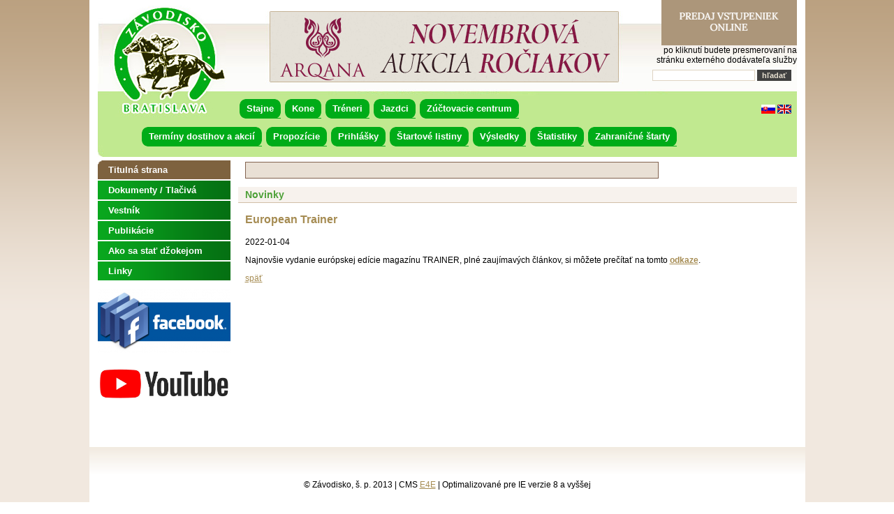

--- FILE ---
content_type: text/html
request_url: http://web.zavodisko.sk/sk/titulna-strana/20/20/detail/732.html
body_size: 14902
content:
<!DOCTYPE html PUBLIC "-//W3C//DTD XHTML 1.0 Transitional//EN" "http://www.w3.org/TR/xhtml1/DTD/xhtml1-transitional.dtd">
<html xmlns="http://www.w3.org/1999/xhtml" xml:lang="cz" lang="cz">
<head>
	<title>European Trainer - Zavodisko.sk</title>
	<meta name="description" content="European Trainer, " />
	<meta name="keywords" content="Zavodisko.sk" />
	<meta http-equiv="Content-Type" content="text/html; charset=utf-8" />
	<meta http-equiv="Content-Language" content="cs" />
	<meta name="Copyright" content="Zavodisko.sk" />
	<meta name="Author" content="Zavodisko.sk" />
	<meta name="Generator" content="E4E" />
	<meta name="robots" content="index, follow" />
	<link rel="stylesheet" type="text/css" href="/userfiles/css/zavodisko/style.css" />
	<link rel="stylesheet" type="text/css" media="print" href="/css/tisk.css" />
	<link rel="stylesheet" type="text/css" href="/css/thickbox.css" />
	<link rel="stylesheet" type="text/css" href="/css/datepicker.css" />
	<link rel="stylesheet" type="text/css" href="/css/colorpicker.css" />
	<link rel="icon" type="image/png" href="/favicon.png" />
	<script type="text/javascript">var e4e_lang='sk'</script>
	<script type="text/javascript" src="/inc/jquery.js"></script>
	<script type="text/javascript" src="/inc/sizzle.js"></script>
	<script type="text/javascript" src="/inc/easySlider1.7.js"></script>
	<script type="text/javascript" src="/inc/jquery.marquee.min.js"></script>
	<script type="text/javascript" src="/inc/thickbox.js"></script>
	<script type="text/javascript" src="/inc/form.js"></script>
	<script type="text/javascript" src="/inc/e4e.js"></script>
	<script type="text/javascript" src="/inc/date.js"></script>
	<script type="text/javascript" src="/inc/jquery.datepicker.js"></script>
	<script type="text/javascript" src="/inc/colorpicker.js"></script>
	<script type="text/javascript" src="/ajax/ajax.js"></script>
	<!--[if lt IE 7]>
	<script defer type="text/javascript" src="pngfix.js"></script>
	<![endif]-->
		</head>

<body>
<div id="content">

				<div id="page_top">
				
						<div id="page_top_text">
						<p>
	<a class="logo" href="/" title="Závodisko Bratislava">Závodisko Bratislava</a></p>
<div style="text-align: right;">
	<a href="https://zavodisko.enigoo.cz/app/tickets/events" target="_blank"><img alt="" src="/userfiles/images/online_vstupenky.png" style="width: 194px; height: 65px;" /></a></div>
<div style="text-align: right;">
	po kliknutí budete presmerovaní na</div>
<div style="text-align: right;">
	stránku externého dodávateľa služby</div>

						</div><div class="nav_center">
				<ul class="navigation">
							<li class="stajne first"><a href="/sk/stajne.html" class="stajne first">Stajne</a></li>
							<li class="kone"><a href="/sk/kone.html" class="kone">Kone</a></li>
							<li class="treneri"><a href="/sk/treneri.html" class="treneri">Tréneri</a></li>
							<li class="jazdci"><a href="/sk/jazdci.html" class="jazdci">Jazdci</a></li>
							<li class="zuctovacie-centrum"><a href="http://zc.zavodisko.sk/" class="zuctovacie-centrum" target="_blank">Zúčtovacie centrum</a></li>
				</ul>
			</div><div class="nav_left">
				<ul class="navigation">
							<li class="terminy-dostihov-a-akcii first"><a href="/sk/terminy-dostihov-a-akcii.html" class="terminy-dostihov-a-akcii first">Termíny dostihov a akcií</a></li>
							<li class="propozicie"><a href="/sk/propozicie/propozicie-dostihov.html" class="propozicie">Propozície</a><ul>
							<li class="propozicie-dostihov first"><a href="/sk/propozicie/propozicie-dostihov.html" class="propozicie-dostihov first">Propozície dostihov</a></li>
							<li class="vseobecne-podmienky"><a href="https://zavodisko.sk/wp-content/uploads/2025/03/Vestnik_2_2025_web.pdf" class="vseobecne-podmienky" target="_blank">Všeobecné podmienky</a></li>
							<li class="veterinarne-podmienky"><a href="https://zavodisko.sk/wp-content/uploads/2025/03/Vestnik_2_2025_web.pdf" class="veterinarne-podmienky" target="_blank">Veterinárne podmienky</a></li>
							<li class="prevadzkovy-poriadok-zb"><a href="https://zavodisko.sk/wp-content/uploads/2025/03/Vestnik_2_2025_web.pdf" class="prevadzkovy-poriadok-zb" target="_blank">Prevádzkový poriadok ZB</a></li>
							<li class="obsluha-startovacich-boxov"><a href="https://zavodisko.sk/wp-content/uploads/2025/03/Vestnik_2_2025_web.pdf" class="obsluha-startovacich-boxov" target="_blank">Obsluha štartovacích boxov</a></li>
							<li class="prepoctova-tabulka"><a href="https://zavodisko.sk/wp-content/uploads/2025/03/Vestnik_2_2025_web.pdf" class="prepoctova-tabulka" target="_blank">Prepočtová tabuľka</a></li>
				</ul>
			</li>
							<li class="prihlasky"><a href="/sk/prihlasky.html" class="prihlasky">Prihlášky</a></li>
							<li class="startove-listiny"><a href="/sk/startove-listiny.html" class="startove-listiny">Štartové listiny</a></li>
							<li class="vysledky"><a href="/sk/vysledky.html" class="vysledky">Výsledky</a></li>
							<li class="statistiky"><a href="/sk/statistiky/sampionaty.html" class="statistiky">Štatistiky</a><ul>
							<li class="sampionaty first"><a href="/sk/statistiky/sampionaty.html" class="sampionaty first">Šampionáty</a></li>
							<li class="kone-podla-zisku"><a href="/sk/statistiky/kone-podla-zisku.html" class="kone-podla-zisku">Kone podľa zisku</a></li>
							<li class="oficialny-hendikep"><a href="https://zavodisko.sk/hodnotenie-koni/#1650639876277-6088da5d-29b4" class="oficialny-hendikep" target="_blank">Oficiálny hendikep</a></li>
							<li class="klasifikacia"><a href="https://zavodisko.sk/hodnotenie-koni/#1650639699300-80a1889e-7c68" class="klasifikacia">Klasifikácia</a></li>
							<li class="prehlad-vitazov-klasickych-dostihov"><a href="/sk/statistiky/prehlad-vitazov-klasickych-dostihov.html" class="prehlad-vitazov-klasickych-dostihov">Prehľad víťazov klasických dostihov</a></li>
							<li class="prehlad-vitazov-vyznamnych-dostihov-i"><a href="/sk/statistiky/prehlad-vitazov-vyznamnych-dostihov-i.html" class="prehlad-vitazov-vyznamnych-dostihov-i">Prehľad víťazov významných dostihov I.</a></li>
							<li class="prehlad-vitazov-vyznamnych-dostihov-ii"><a href="/sk/statistiky/prehlad-vitazov-vyznamnych-dostihov-ii.html" class="prehlad-vitazov-vyznamnych-dostihov-ii">Prehľad víťazov významných dostihov II.</a></li>
				</ul>
			</li>
							<li class="zahranicne-starty"><a href="/sk/zahranicne-starty/2014/januar-jun.html" class="zahranicne-starty">Zahraničné štarty</a><ul>
							<li class="2026 first"><a href="/sk/zahranicne-starty/2026.html" class="2026 first">2026</a><ul>
							<li class="januar-jun first"><a href="/sk/zahranicne-starty/2026/januar-jun.html" class="januar-jun first">Január-Jún</a></li>
				</ul>
			</li>
							<li class="2025"><a href="/sk/zahranicne-starty/2025.html" class="2025">2025</a><ul>
							<li class="januar-jun first"><a href="/sk/zahranicne-starty/2025/januar-jun.html" class="januar-jun first">Január-Jún</a></li>
							<li class="jul-december"><a href="/sk/zahranicne-starty/2025/jul-december.html" class="jul-december">Júl-December</a></li>
				</ul>
			</li>
							<li class="2024"><a href="/sk/zahranicne-starty/2024.html" class="2024">2024</a><ul>
							<li class="januar-jun first"><a href="/sk/zahranicne-starty/2024/januar-jun.html" class="januar-jun first">Január-Jún</a></li>
							<li class="jul-december"><a href="/sk/zahranicne-starty/2024/jul-december.html" class="jul-december">Júl-December</a></li>
				</ul>
			</li>
							<li class="2023"><a href="/sk/zahranicne-starty/2023.html" class="2023">2023</a><ul>
							<li class="januar-jun first"><a href="/sk/zahranicne-starty/2023/januar-jun.html" class="januar-jun first">Január-Jún</a></li>
							<li class="jul-december"><a href="/sk/zahranicne-starty/2023/jul-december.html" class="jul-december">Júl-December</a></li>
				</ul>
			</li>
							<li class="2022"><a href="/sk/zahranicne-starty/2022.html" class="2022">2022</a><ul>
							<li class="jul-december first"><a href="/sk/zahranicne-starty/2022/jul-december.html" class="jul-december first">Júl-December</a></li>
				</ul>
			</li>
							<li class="2021"><a href="/sk/zahranicne-starty/2021.html" class="2021">2021</a><ul>
							<li class="januar-jun first"><a href="/sk/zahranicne-starty/2021/januar-jun.html" class="januar-jun first">Január-Jún</a></li>
							<li class="jul-december"><a href="/sk/zahranicne-starty/2021/jul-december.html" class="jul-december">Júl-December</a></li>
				</ul>
			</li>
							<li class="2020"><a href="/sk/zahranicne-starty/2020.html" class="2020">2020</a><ul>
							<li class="januar-jun first"><a href="/sk/zahranicne-starty/2020/januar-jun.html" class="januar-jun first">Január-Jún</a></li>
							<li class="jul-december"><a href="/sk/zahranicne-starty/2020/jul-december.html" class="jul-december">Júl-December</a></li>
				</ul>
			</li>
				</ul>
			</li>
				</ul>
			</div><div id="slideshow">
			<div class="slider">
			<ul><li><a href="https://www.arqana.com/catalogue/november_yearling_sale_deauville_18_november_2023/348" title="Arqana"><img src="/userfiles/slideshow/vyn-slovq.gif" alt="Arqana" /></a></li><li><img src="/userfiles/slideshow/pedok.jpg" alt="pedok" /></li><li><a href="https://www.arqana.com/catalogue/november_yearling_sale_deauville_18_november_2023/348" title="Arqana"><img src="/userfiles/slideshow/vyn-slovq_1.gif" alt="Arqana" /></a></li><li><img src="/userfiles/slideshow/podkovova-kon.jpg" alt="podkova" /></li><li><a href="https://www.arqana.com/catalogue/november_yearling_sale_deauville_18_november_2023/348" title="Arqana"><img src="/userfiles/slideshow/vyn-slovq_2.gif" alt="Arqana" /></a></li><li><img src="/userfiles/slideshow/boxy.png" alt="BOXY" /></li><li><a href="https://www.arqana.com/catalogue/november_yearling_sale_deauville_18_november_2023/348" title="Arqana"><img src="/userfiles/slideshow/vyn-slovq_3.gif" alt="Arqana" /></a></li><li><img src="/userfiles/slideshow/deti.png" alt="DETI" /></li><li><a href="https://www.arqana.com/catalogue/november_yearling_sale_deauville_18_november_2023/348" title="Arqana"><img src="/userfiles/slideshow/vyn-slovq_4.gif" alt="Arqana" /></a></li><li><img src="/userfiles/slideshow/kone-2.jpg" alt="prekazky" /></li><li><a href="https://www.arqana.com/catalogue/november_yearling_sale_deauville_18_november_2023/348" title="Arqana"><img src="/userfiles/slideshow/vyn-slovq_5.gif" alt="Arqana" /></a></li><li><img src="/userfiles/slideshow/hrad.jpg" alt="deti" /></li><li><a href="https://www.arqana.com/catalogue/november_yearling_sale_deauville_18_november_2023/348" title="Arqana"><img src="/userfiles/slideshow/vyn-slovq_6.gif" alt="Arqana" /></a></li><li><img src="/userfiles/slideshow/kone.jpg" alt="kone" /></li>
			</ul>
			</div>
		</div>
				<div class="end-div">&nbsp;</div>
				</div>
				
				<div id="layer12">
				
				<div id="page_main">
				<ul class="marquee"><li></li></ul><h2>Novinky</h2>
					<div class="news licha">
						<h3>European Trainer</h3>
						<div id="fb-root"></div><script src="http://connect.facebook.net/en_US/all.js#appId=255878501092711&amp;xfbml=1"></script><fb:like href="" send="true" width="450" show_faces="false" action="like" font=""></fb:like><br />
						<span class="news_date">2022-01-04</span>
						<p class="news_short_desc"></p>
						<p>
	<span style="font-size:12px;"><span style="font-family:verdana,geneva,sans-serif;">Najnovšie vydanie európskej edície magazínu TRAINER, plné zaujímavých článkov, si môžete prečítať na tomto <a href="https://issuu.com/anderson-co/docs/eut_76_full_proof_v3?fr=sNWU2ZjQ0MjEzNjM" target="_blank"><strong>odkaze</strong></a>.</span></span></p>
							<p class="link"><a href="/sk/titulna-strana/20/20.html">späť</a></p>
					</div>
				
				<div class="end-div">&nbsp;</div>
				</div>
				
				<div id="page_left">
				<div class="nav_main">
				<ul class="navigation">
							<li class="titulna-strana first selected"><a href="/" class="titulna-strana first selected">Titulná strana</a></li>
							<li class="dokumenty-tlaciva"><a href="https://zavodisko.sk/organizacia/" class="dokumenty-tlaciva">Dokumenty / Tlačivá</a></li>
							<li class="vestnik"><a href="/sk/vestnik.html" class="vestnik">Vestník</a></li>
							<li class="publikacie"><a href="https://zavodisko.sk/publikacie/" class="publikacie">Publikácie</a></li>
							<li class="ako-sa-stat-dzokejom"><a href="/sk/ako-sa-stat-dzokejom.html" class="ako-sa-stat-dzokejom">Ako sa stať džokejom</a></li>
							<li class="linky"><a href="/sk/linky.html" class="linky">Linky</a></li>
				</ul>
			</div>
						<div id="page_left_text">
						<p style="text-align: center;">
	<a href="https://www.facebook.com/Zavodisko" target="_blank"><img alt="" src="/userfiles/images/facebook.png" style="width: 190px; height: 92px;" /></a></p>
<p style="text-align: center;">
	<a href="https://www.youtube.com/channel/UCG_ykszo8fSp0yv4kpCeO8Q" target="_blank"><img alt="" src="/userfiles/images/YouTube-logo.jpg" style="width: 190px; height: 66px;" /></a></p>

						</div><br />
<div class="center">
<script src="http://c.pocitadlo.sk/?cid=193d89f3c5a436b" type="text/javascript"></script>
<noscript><div><a href="http://www.pocitadlo.sk/"><img src="http://c1.pocitadlo.sk/?cid=193d89f3c5a436b" alt="Pocitadlo.sk" style="border:none"/></a></div></noscript>
</div>
				<div class="end-div">&nbsp;</div>
				</div>
				
				<div class="clear">&nbsp;</div>
				</div>
				
				<div id="page_bottom">
				
						<div id="page_bottom_text">
						<p>
	© Závodisko, š. p. 2013 | CMS <a href="http://e4e.starhost.cz/">E4E</a>&nbsp;| Optimalizované pre IE verzie 8 a vyššej</p>

						</div>
				<div class="navigation_lang column">
				<ul class="navigation_lang">
					<li class="first"><a href="/sk/titulna-strana/20/20/detail/732.html" class="selected" title="Slovensky">
						<img src="/images/flag_sk.gif" alt="Slovensky" title="Slovensky" /></a></li>
					
					<li><a href="/en/homepage.html" class="selected" title="English">
						<img src="/images/flag_en.gif" alt="English" title="English" /></a></li>
					
				</ul></div>
			<div class="search_form">
			<h2>Vyhledat</h2>
			<form action="/sk/vyhledavani.html" method="get">
				<input type="text" size="20" name="search_string" value="" class="input" />
				<input type="submit" name="submit" value="hľadať" class="submit" />
			</form>
			</div>
		
				<div class="end-div">&nbsp;</div>
				</div>
				</div>

		<script type="text/javascript" src="/inc/cookies.js" id="cookieinfo"
			data-message="Používame cookies. Prehliadaním našich stránok súhlasíte s používaním súborov cookie."
		  data-moreinfo="https://sk.wikipedia.org/wiki/HTTP_cookie"
		  data-linkmsg="Viac informácií"
		  data-position="top"
		></script></body>
</html>


--- FILE ---
content_type: text/css
request_url: http://web.zavodisko.sk/userfiles/css/zavodisko/style.css
body_size: 788
content:
@import url("./common.css");
@import url("./page_top.css");
@import url("./page_main.css");
@import url("./page_bottom.css");
@import url("./page_navigation.css");
@import url("./page_left.css");
@import url("./page_right.css");
@import url("./articles.css");
@import url("./photogalery.css");

body, html {
	margin: 0px;
	padding: 0px;
	color: black;
	background-color: white;
	text-align: center;	
}

body {
	background: url('./images/background.png') #f1e8df repeat-x;
	text-align: center;
	font-size: 0.75em;
}

body, table {
	font-family: Verdana, Arial, helvetica, sans-serif;
}

table {
	font-size: 1em;
}

#content {
	text-align: left;
	position: relative;
	min-width: 1001px;
	max-width: 1025px;
	margin: auto;
	background-color: white;
}


--- FILE ---
content_type: text/css
request_url: http://web.zavodisko.sk/userfiles/css/zavodisko/page_main.css
body_size: 1646
content:
#layer12, #layer21, #layer111, #layer3 {
	width: 1001px;
	margin: 0px auto;
}


#layer111 #page_main {
	width: 595px;
	float: left;
	position: relative;
	left: 200px;
	padding: 0px 5px 0px 10px;
	border-right: 1px #d8c7b3 solid;
	min-height: 400px;
}

#layer111 #page_main h1, #layer111 #page_main h2 {
	width: 595px;
	position: relative;
	left: -10px;
	padding-left: 10px;
}

#layer21 #page_main {
}

#layer12 #page_main {
	float: right;
	width: 790px;
	padding: 0px 0px 0px 10px;
	min-height: 400px;
}

#layer12 #page_main h1, #layer12 #page_main h2 {
	width: 790px;
	position: relative;
	left: -10px;
	padding-left: 10px;
}


.zahranicni_starty {
	font-size: 0.8em;
	width: 100%;
}

div.news img {
	float: left;
	margin: 0px 10px 10px 0px;
}

div.news h3 a {
	text-decoration: none;
}

ul.marquee {
	display: block;
	padding: 0;
	margin: 2px 0px 0px;
	list-style: none;
	line-height: 1;
	position: relative;
	overflow: hidden;
	width: 590px;
	height: 22px;
	background-color: #e9e0d5;
	border: 1px solid #826350;
}

ul.marquee li {
	position: absolute;
	top: -999em;
	left: 0;
	display: block;
	white-space: nowrap;
	font-size: 14px;
	padding: 3px 5px;
	font-weight: bold;
}

div.zov_odkaz {
	float: right;
	width: 150px;
	background: url('./images/zov_odkaz1.png') no-repeat left top;
	margin-right: 200px;
}

div.zov_odkaz a {
	color: white;
	background: url('./images/zov_odkaz2.png') no-repeat right top;
	display: block;
	font-size: 1.1em;
	font-weight: bold;
	text-decoration: none;
	height: 30px;
	line-height: 30px;
	text-align: center;
}

--- FILE ---
content_type: text/css
request_url: http://web.zavodisko.sk/userfiles/css/zavodisko/page_navigation.css
body_size: 3654
content:
#page_navigation {
}

ul.navigation{
	list-style: none; 
	width: 190px;
	padding: 0px;
	margin: 0px;
}

ul.navigation li{
	display: block; 
	width: 190px;
}
.nav_main ul.navigation li a{
	display: block;
	width: 170px;
	background: url('./images/bg_nav.png') repeat-y;
	color: white;
	font-size: 1.1em;
	font-weight: bold;
	padding: 6px 5px 6px 15px;
	margin-bottom: 2px;
	text-decoration: none;
}
ul.navigation li a:hover, ul.navigation li a.selected {
	background-image: none;
	background-color:#7E623F;
}

ul.navigation li a.first{
	background: url('./images/bg_nav_title.png') repeat-y left top;
}

ul.navigation li a:hover.first, ul.navigation li a.selected.first{
	background: url('./images/bg_nav_title2.png') repeat-y left top;
	color: white;
}

ul.navigation ul{
	padding: 0px;
	margin: 0px;
	display: none;
}
ul.navigation li.selected ul {
	display: block;
}
ul.navigation li.selected ul ul {
	display: none;
}
ul.navigation li.selected ul li.selected ul {
	display: block;
}
.nav_main ul.navigation ul li a{
	background-color: rgb(193,233,144);
	padding-left: 25px;
	width: 160px;
}
.nav_main ul.navigation ul ul li a{
	background-color: rgb(193,233,144);
	padding-left: 35px;
	width: 150px;
}

ul.navigation li li a.first{
	background-image: none;
}

ul.navigation li.selected li.selected a.first, ul.navigation li li a.first:hover{
	background-image: none;
}

ul.navigation li li a, ul.navigation li li.first a {
	background-color:rgb(193,233,144);
}

ul.navigation li li a:hover,ul.navigation li li li a:hover, ul.navigation li li a:hover.first, ul.navigation li li a.selected, ul.navigation li li li a.selected, ul.navigation li li a.selected.first{
	color: white;
	background-color:#A68C53;
}


#page_top ul.navigation {
	position: absolute;
	left: 200px;
	top: 142px;
	width: 700px;
	height: 30px;
	padding: 0px;
	margin: 0px;
	background-image: none;
}

#page_top div.nav_left ul.navigation {
	left: 60px;
	top: 182px;
	width: 900px;
}

#page_top ul.navigation li {
	position: relative;
	display: inline;
	padding: 0px;
	float: left;
	width: auto;
	margin: 0px 3px;
	background: url('./images/bg_nav_top1.png') no-repeat left top;
}

#page_top ul.navigation li a {
	padding: 6px 10px;
	color: white;
	background: url('./images/bg_nav_top2.png') no-repeat right top;
	white-space: nowrap;
	display: block;
	font-size: 1.1em;
	font-weight: bold;
	margin-bottom: 2px;
	text-decoration: none;
}

#page_top ul.navigation li ul li a {
	white-space: normal;
}

#page_top ul.navigation li:hover, #page_top ul.navigation li.selected {
	background: url('./images/bg_nav_top_over1.png') no-repeat left top;
}

#page_top ul.navigation li a:hover, #page_top ul.navigation li:hover a, #page_top ul.navigation li a.selected {
	background: url('./images/bg_nav_top_over2.png') no-repeat right top;
}

#page_top ul.navigation li ul {
	display: none;
}

#page_top ul.navigation li:hover ul li ul {
	display: none;
}

#page_top ul.navigation li:hover ul {
	display: block;
	position: absolute;
	z-index: 100;
}

#page_top ul.navigation li ul li:hover ul {
	display: block;
	position: absolute;
	z-index: 100;
	left: 145px;
	top: 5px;
}

#page_top ul.navigation li:hover ul li {
	display: block;
	float: none;
	width: 150px;
	background: none #00ac18;
}

#page_top ul.navigation li:hover ul li a {
	background: none #00ac18;
}

#page_top ul.navigation li:hover ul li:hover {
	background: none #7e623f;
}

#page_top ul.navigation li:hover ul li a:hover {
	background: none #7e623f;
}
